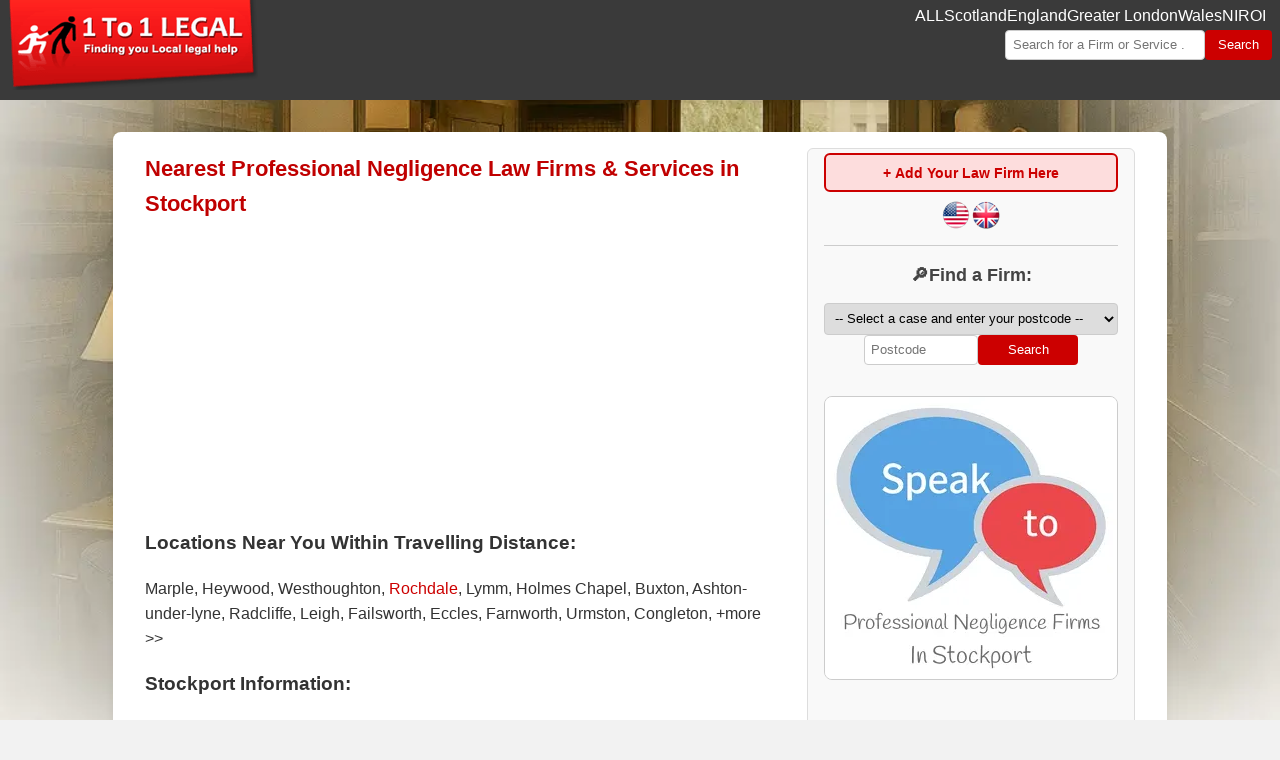

--- FILE ---
content_type: text/html; charset=UTF-8
request_url: https://www.1to1legal.co.uk/local/england/stockport/professional-negligence/
body_size: 5868
content:


<!DOCTYPE html>
<html lang="en-GB">
<head>
<META HTTP-EQUIV="Content-Type" CONTENT="text/html; charset=windows-1251">
<META HTTP-EQUIV="Content-Language" CONTENT="en-GB">
<meta name="robots" content="noindex, nofollow"><meta name="robots" content="noarchive"><meta name=viewport content="width=device-width">
<title>Stockport Professional Negligence Law Firms | Best Professional Negligence Solicitors, Barristers & Lawyers in Stockport</title>
<meta name="description" content="Find the top professional negligence solicitors, barristers and lawyers near you in Stockport, England. Law directory list of the best firms in Stockport for professional negligence." />
<meta property="og:title" content="Stockport Professional Negligence - Professional Negligence Solicitors, Barristers & Lawyers in Stockport." />
<meta property="og:description" content="Find the top professional negligence solicitors, barristers and lawyers near you in Stockport, England. Law directory list of the best firms in Stockport for professional negligence." />
<meta property="og:image" content="https://www.1to1legal.co.uk/newimages/speak-to-professional-negligence-firms_in-stockport.webp" />
<meta property="og:url" content="https://www.1to1legal.co.uk/local/england/stockport/professional-negligence/" />
<meta property="og:site_name" content="1to1Legal UK Find Law Firms Near You" />
<link rel="stylesheet" href="/newincludes/style.css" />
<link rel="canonical" href="https://www.1to1legal.co.uk/local/england/stockport/professional-negligence/">
<link rel="shortcut icon" href="/favicon.ico">
<link rel="icon" href="/favicon.ico">
<style>
body {
  background-image: url('/newimages/info-background.webp');
  background-repeat: no-repeat;
  background-position: center center;
  background-size: cover;
  background-attachment: fixed;
  min-height: 100vh;
}

/* Mobile override */
@media (orientation: portrait) {
  body {
    background-image: url('/newimages/info-background-sm.webp');
  }
}
</style>
</head>

<body class="body">






<header class="site-header">
  <div class="header-inner">
  <div class="logo">
      <a href="/"><img src="/newimages/1to1legal_logo_new.webp" width="250" height="90" style="height: 90px;" alt="1to1Legal UK Logo" fetchpriority="high" /></a>
    </div>

       <button class="nav-toggle" aria-label="Toggle menu">&#9776;</button>
   <div class="nav-search-wrapper">

      <nav class="main-nav" aria-label="UK Regional Navigation">
        <ul class="nav-links">
          <li><a href="/local/">ALL</a></li>
          <li><a href="/local/scotland/">Scotland</a></li>
          <li><a href="/local/england/">England</a></li>
          <li><a href="/local/greater-london/">Greater London</a></li>
          <li><a href="/local/wales/">Wales</a></li>
          <li><a href="/local/northern-ireland/">NI</a></li>
          <li><a href="/local/ireland/">ROI</a></li>
        </ul>
      </nav>

  <section class="search-bar">
<form action="/search.php" method="get" id="cse-search-box">
  <input type="hidden" name="cx" value="partner-pub-8928693993029822:3019380310" />
  <input type="hidden" name="cof" value="FORID:10" />
  <input type="hidden" name="ie" value="UTF-8" />
  <input type="hidden" name="sa" value="Search" />
<label for="searchwatermark-header" class="visually-hidden">Search this site</label>
  <input type="search" name="q" placeholder="Search for a Firm or Service ..." class="sitesearchtextbox" id="searchwatermark-header" />

  <button type="submit" class="searchiconnew">Search</button>
</form>

  </section>
    </div>
  </div>
</header>
<main class="content-wrapper">
<article class="profile-article">
<script type="application/ld+json">{"@context":"https://schema.org","@type":"BreadcrumbList","itemListElement":[{"@type":"ListItem","position":1,"item":{"@type":"WebPage","@id":"https://www.1to1legal.co.uk/local/","name":"Local Directory"}},{"@type":"ListItem","position":2,"item":{"@type":"WebPage","@id":"https://www.1to1legal.co.uk/local/england/","name":"Law Firms in England"}},{"@type":"ListItem","position":3,"item":{"@type":"WebPage","@id":"https://www.1to1legal.co.uk/local/england/stockport/","name":"Stockport Law Firms"}},{"@type":"ListItem","position":4,"item":{"@type":"WebPage","@id":"https://www.1to1legal.co.uk/local/england/stockport/professional-negligence/","name":"Professional Negligence Firms"}}]}</script>
  <section class="article-content">

<h2 style="color:#C00000; text-align:left;">Nearest Professional Negligence Law Firms & Services in Stockport</h2><div id="adsense-wrapper" style="max-width:100%; margin:0 auto;"><style>@media(max-width:768px){#adsense-wrapper{width:300px;margin:0 auto}}</style><script async
src="https://pagead2.googlesyndication.com/pagead/js/adsbygoogle.js?client=ca-pub-8928693993029822"
      crossorigin="anonymous"></script>
<!-- legalregular-responsive -->
<ins class="adsbygoogle"
      style="display:block"
      data-ad-client="ca-pub-8928693993029822"
      data-ad-slot="9703179014"
      data-ad-format="auto"
      data-full-width-responsive="true"></ins>
<script>
      (adsbygoogle = window.adsbygoogle || []).push({}); </script></div>



<h3>Locations Near You Within Travelling Distance:</h3><p> Marple, Heywood, Westhoughton, <a href="/local/england/rochdale/">Rochdale</a>, Lymm, Holmes Chapel, Buxton, Ashton-under-lyne, Radcliffe, Leigh, Failsworth, Eccles, Farnworth, Urmston, Congleton, +more >><a name='stockport'></a><h3>Stockport Information:</h3><p> 0 km) south-west of the town, which lies under the airport's flightpath. Dominating the western approaches to the town is the Stockport Viaduct. Stockport is a large town in Greater Manchester, England, 7 miles (11 km) south-east of Manchester city centre, where the River Goyt and Tame merge to create the River Mersey. The Municipal Corporations Act 1835 made Stockport a municipal borough divided into six wards with a council consisting of 14 aldermen and 42 councillors. Of those more than 16 years of age, 32% were single (never wedded) and 50&#46;2% wedded. t the 2001 UK statistics, Stockport had a populace of 136,082. Stockport railroad station is a mainline station on the Manchester goad of the West Coast Main Line. ... <i>[snippet]</i> <a style='color:#535353' href='#stockport'>Read more here &raquo;</a></p><a name='professionalnegligence'></a><h3>Professional Negligence Information:</h3><p> In the English law of tort, expert carelessness is a subset of the general guidelines on carelessness to cover the circumstance in which the litigant has spoken to him or herself as having more than normal aptitudes and capacities. The standard decides depend on setting up that an obligation of consideration is owed by the respondent to the inquirer, and that the litigant is in rupture of that obligation. The standard test of rupture is whether the respondent has coordinated the capacities of a sensible individual. In any case, by righteousness If you select to make use of the services of a solicitor you might be relying on their professional expertise that can assist you to get the absolute best final result from your situation. Individuals make errors, it is a truth of life. This was an uncommon case. This preliminary session establishes whether or not or not you&#039;ve gotten a case that they may also help you with. Once that is establish ... <i>[snippet]</i> <a style='color:#535353' href='#professionalnegligence'>Read more here &raquo;</a></p>
<h3>Other Case Types Near Stockport:</h3><p><a style='color:#535353' href='/local/england/stockport/buy-sell-business/'>Buying or Selling a Business</a>, <a style='color:#535353' href='/local/england/stockport/uninsured-driver-claim/'>Uninsured or Untraced Driver</a>, <a style='color:#535353' href='/local/england/stockport/defending-claims/'>Defending Claims</a>, <a style='color:#535353' href='/local/england/stockport/landlord-tenant-disputes/'>Landlord & Tenant Dispute</a>, <a style='color:#535353' href='/local/england/stockport/accident-claims/'>Accident Compensation Claims</a>, <a style='color:#535353' href='/local/england/stockport/motorbike-claims/'>Motorbike Accident Claims</a>, <a style='color:#535353' href='/local/england/stockport/flight-delay-claims/'>Flight Delay Claims</a>, <a style='color:#535353' href='/local/england/stockport/holiday-sickness/'>Holiday Sickness Claim</a>, <a style='color:#535353' href='/local/england/stockport/disciplinary-defence/'>Regulatory & Disciplinary Defence</a>, <a style='color:#535353' href='/local/england/stockport/discrimination-harassment/'>Discrimination & Harassment</a>, <a style='color:#535353' href='/local/england/stockport/unfair-constructive-dismissal/'>Unfair or Constructive Dismissal</a>, <a style='color:#535353' href='/local/england/stockport/business-insolvency/'>Business Debt & Insolvency</a>, <a style='color:#535353' href='/local/england/stockport/charity-law/'>Charity Law</a>, <a style='color:#535353' href='/local/england/stockport/legal-aid/'>Legal Aid</a>, <a style='color:#535353' href='/local/england/stockport/estate-planning/'>Estate Planning</a>, <a style='color:#535353' href='/local/england/stockport/ccj-removal/'>CCJ Removal</a>, <a style='color:#535353' href='/local/england/stockport/education-law/'>Special Education Needs Law</a>, <a style='color:#535353' href='/local/england/stockport/direct-access-barristers/'>Direct Access Barristers</a>, <a style='color:#535353' href='/local/england/stockport/notary-public/'>Notary Public Services</a>, <a style='color:#535353' href='/local/england/stockport/contentious-will-probate/'>Contentious Will & Probate</a>, <a style='color:#535353' href='/local/england/stockport/arbitration/'>Mediation & Arbitration (ARB)</a>, <a style='color:#535353' href='/local/england/stockport/housing-disrepair/'>Housing Disrepair Claims</a>, <a style='color:#535353' href='/local/england/stockport/serious-injuries/'>Serious & Catastrophic Injuries</a>, <a style='color:#535353' href='/local/england/stockport/financial-misselling/'>Financial Mis-selling Claims</a>, <a style='color:#535353' href='/local/england/stockport/legal-services/'>Legal Services</a>, <a style='color:#535353' href='/local/england/stockport/licensing-law/'>Licensing Law</a>, <a style='color:#535353' href='/local/england/stockport/debt-recovery/'>Debt Recovery</a>, <a style='color:#535353' href='/local/england/stockport/business-tax/'>Business HMRC & Tax Law Help</a>, <a style='color:#535353' href='/local/england/stockport/consumer-rights/'>Consumer Rights Dispute</a>, <a style='color:#535353' href='/local/england/stockport/business-dispute/'>Business Disputes</a>, <a style='color:#535353' href='/local/england/stockport/hmrc-tax-law/'>HMRC & Tax Law Help</a>, <a style='color:#535353' href='/local/england/stockport/personal-injury/'>Personal Injury Claims</a>, <a style='color:#535353' href='/local/england/stockport/conveyancing/'>Conveyancing</a>, <a style='color:#535353' href='/local/england/stockport/asbestos-claims/'>Asbestos Claims</a>, <a style='color:#535353' href='/local/england/stockport/mental-health/'>Court of Protection</a>, <a style='color:#535353' href='/local/england/stockport/road-accidents/'>Road Accident Claims</a>, <a style='color:#535353' href='/local/england/stockport/work-injury/'>Work Injury Claim</a>, <a style='color:#535353' href='/local/england/stockport/slip-trip-or-fall/'>Slip Trip or Fall Claim</a>, <a style='color:#535353' href='/local/england/stockport/medical-negligence/'>Medical Negligence</a>, <a style='color:#535353' href='/local/england/stockport/criminal-injuries/'>Criminal Injuries</a>, <a style='color:#535353' href='/local/england/stockport/employment-dispute/'>Employment Law Disputes</a>, <a style='color:#535353' href='/local/england/stockport/faulty-products/'>Faulty Product Claims</a>, <a style='color:#535353' href='/local/england/stockport/industrial-disease/'>Industrial Injury or Disease</a>, <a style='color:#535353' href='/local/england/stockport/professional-negligence/'>Professional Negligence</a>, <a style='color:#535353' href='/local/england/stockport/commercial-law/'>Commercial Business Law</a>, <a style='color:#535353' href='/local/england/stockport/criminal-law/'>Criminal Defence Law</a>, <a style='color:#535353' href='/local/england/stockport/motoring-offences/'>Motoring Offences</a>, <a style='color:#535353' href='/local/england/stockport/debt-bankruptcy/'>Debt & Bankruptcy</a>, <a style='color:#535353' href='/local/england/stockport/family-law/'>Family Law</a>, <a style='color:#535353' href='/local/england/stockport/divorce/'>Divorce</a>, <a style='color:#535353' href='/local/england/stockport/immigration-law/'>Immigration & Visas</a>, <a style='color:#535353' href='/local/england/stockport/intellectual-property/'>Intellectual Property</a>, <a style='color:#535353' href='/local/england/stockport/commercial-property/'>Commercial Property</a>, <a style='color:#535353' href='/local/england/stockport/residential-property/'>Residential Property</a>, <a style='color:#535353' href='/local/england/stockport/wills-and-probate/'>Wills and Probate</a>, <a style='color:#535353' href='/local/england/stockport/civil-litigation/'>Civil Litigation</a>, <a style='color:#535353' href='/local/england/stockport/power-of-attorney/'>Power of Attorney</a>,  or back to <a href="/local/england/stockport/">All Stockport Law Firms</a>.</p>

  </section>

<aside class="sidebar-ads">
<div class="add-firm-button-wrapper">
  <a href="/local/marketing.php"><button class="add-firm-button">+ Add Your Law Firm Here</button></a>
</div>
<div class="flags" style="border-bottom:1px solid #ccc;">
<a href="https://www.1to1legal.com/local/marketing.php"><img loading="lazy" src="/newimages/usabutton-sm.png" width="30" height="30" alt="1to1 Legal USA" /></a> <a href="/local/marketing.php"><img loading="lazy" src="/newimages/ukbutton-sm.png" width="30" height="30" alt="Solicitor Law Firm Reviews" /></a>
</div>

<div class="site-search"><h3>🔎Find a Firm:</h3>
  <form name="search_form" method="post" action="/local/search.php">
    <label for="pt" style="position:absolute; left:-9999px;">Choose a case type:</label><select name="pt" id="pt">
      <option value="Select">-- Select a case and enter your postcode --</option>

      <optgroup label="FIND PERSONAL HELP:" style="margin: 4px 0 4px 0;">
        <option value="27">Conveyancing</option>
        <option value="30">Consumer Rights Disputes</option>
        <option value="16">Criminal Law</option>
        <option value="20">Motoring Offences</option>
        <option value="17">Debt/Bankruptcy</option>
        <option value="18">Family Law</option>
        <option value="19">Divorce</option>
        <option value="21">Immigration & Visas</option>
        <option value="24">Residential Property</option>
        <option value="42">Landlord Disputes</option>
        <option value="53">Housing Disrepair</option>
        <option value="13">Wills and Probate</option>
        <option value="25">Power of Attorney</option>
        <option value="55">Mental Health/Court of Protection</option>
        <option value="29">HMRC/Tax Law Help</option>
        <option value="40">Motorbike Accident Claims</option>
        <option value="5">Road Accidents</option>
        <option value="45">Uninsured/Untraced Driver</option>
        <option value="7">Slip Trip or Fall</option>
        <option value="4">Medical Negligence</option>
        <option value="6">Criminal Injuries</option>
        <option value="14">Professional Negligence</option>
        <option value="28">Personal Injury</option>
        <option value="26">Asbestos Claims</option>
        <option value="39">Flight Delays</option>
        <option value="38">Holiday Sickness</option>
        <option value="50">Financial Mis-selling</option>
        <option value="52">Serious/Catastrophic Injuries</option>
        <option value="56">Contentious Will/Probate</option>
        <option value="59">SEN/Education Law</option>
        <option value="57">Notary Services</option>
        <option value="54">Mediation/Arbitration</option>
      </optgroup>

      <optgroup label="FIND WORKPLACE HELP:" style="margin: 4px 0 4px 0;">
        <option value="3">Accident at Work</option>
        <option value="12">Industrial Injury/Disease</option>
        <option value="8">Employment Dispute</option>
        <option value="36">Discrimination/Harassment</option>
        <option value="35">Unfair Dismissal</option>
      </optgroup>

      <optgroup label="FIND BUSINESS HELP:" style="margin: 4px 0 4px 0;">
        <option value="31">Dispute Resolution</option>
        <option value="37">Disciplinary Defence</option>
        <option value="44">Defend Against Claims</option>
        <option value="8">Employment Law</option>
        <option value="15">Business/Commercial Law</option>
        <option value="34">Business Insolvency</option>
        <option value="22">Intellectual Property</option>
        <option value="23">Commercial Property</option>
        <option value="42">Tenant Problems</option>
        <option value="48">Licensing Law</option>
        <option value="46">Charity Law</option>
        <option value="33">Debt Recovery</option>
        <option value="54">Mediation/Arbitration</option>
        <option value="32">Business HMRC/Tax Help</option>
      </optgroup>
    </select>

  <div class="input-group">
    <input type="text" name="pc" placeholder="Postcode" maxlength="20" />
    <button type="submit">Search</button>
  </div>
  </form>
</div>

<a href="/professional-negligence/"><img style="display:block; margin:30px auto 20px auto; border:1px solid #ccc; border-radius:8px;" src="https://www.1to1legal.co.uk/newimages/speak-to-professional-negligence-firms_in-stockport.webp" width="292" height="282" alt="Speak to Local Professional Negligence Firms in Stockport"></a>

<br><br>

<div id="voted" style="padding-bottom:1.0em;"></div>
<div class="vote-box">	<div class="vote-banner"><img src="/newimages/whitetick.webp" width="25" height="22" style="float:right;" alt="Checkbox">Have your say:</div>
    <div class="vote-content">
	<p><b>What will most likely affect your decision to use a particular firm?</b></p>
    <form action="/newincludes/vote.php" method="post">
      <input type="hidden" name="referer" value="/local/england/stockport/professional-negligence/#voted">
      <label><input type="radio" name="vote" value="Their website was impressive"> Their website was impressive</label>
      <label><input type="radio" name="vote" value="Staff were helpful on the phone"> Staff were helpful on the phone</label>
      <label><input type="radio" name="vote" value="Fast response to messages/email"> Fast response to messages/email</label>
      <label><input type="radio" name="vote" value="I have used them before"> I have used them before</label>
      <label><input type="radio" name="vote" value="Good reviews online"> Good reviews online</label>
      <label><input type="radio" name="vote" value="Recommended by a friend/family"> Recommended by a friend/family</label>
      <button type="submit">Vote</button>
    </form>
	</div>
    </div>

<img loading="lazy" style="display:block; margin:15px auto 5px auto;" width="150" height="100" src="/newimages/scales-trans.png" alt="Scales of Justice">

<div>
  <h3>Services from 1to1Legal:</h3>
  <ul class="law-services">
    <li data-icon="🧠"><a href="/local/marketing.php">Law Firm Marketing</a></li>
    <li data-icon="📍"><a href="/local/directory.php">Law Directory Submission</a></li>
    <li data-icon="📈"><a href="/local/lawleads.php">Law Firm Lead Generation</a></li>
    <li data-icon="📢"><a href="/local/advertise.php">Law Firm Advertising</a></li>
    <li data-icon="⚖️"><a href="/local/referralservices.php">Law Firm Referral Services</a></li>
    <li data-icon="📰"><a href="/local/submitarticle.php">Guest Post Publishing</a></li>
  </ul>
</div>






</aside>
</article>

</main>
<footer class="site-footer">
  <div class="footer-inner">
    <nav class="footer-links" aria-label="Footer navigation">
      <a href="/contact.php">Contact Us</a> |
      <a href="/info/">Law Reviews</a> |
      <a href="/marketing/">Marketing Help</a> |
      <a href="/news/">News</a> |
      <a rel="nofollow" href="/terms.php#privacy">Privacy</a> |
      <a href="/terms.php">Terms</a>
    </nav>

    <section class="search-bar">
<form action="/search.php" method="get" id="cse-search-box">
  <input type="hidden" name="cx" value="partner-pub-8928693993029822:3019380310" />
  <input type="hidden" name="cof" value="FORID:10" />
  <input type="hidden" name="ie" value="UTF-8" />
  <input type="hidden" name="sa" value="Search" />

<label for="searchwatermark-footer" class="visually-hidden">Search this site</label>
  <input type="text" name="q" placeholder="Search this site using Google ..." class="sitesearchtextbox" id="searchwatermark-footer" />

  <button type="submit" class="searchiconnew">Search</button>
</form>
    </section>
  </div>

  <p>&copy; 2007-2026 1to1Legal.co.uk. All rights reserved.</p>
</footer>
<script src="/newincludes/dropdown.js" defer></script>


</body>
</html>



</body>
</html>


--- FILE ---
content_type: text/html; charset=utf-8
request_url: https://www.google.com/recaptcha/api2/aframe
body_size: 267
content:
<!DOCTYPE HTML><html><head><meta http-equiv="content-type" content="text/html; charset=UTF-8"></head><body><script nonce="vPA7HuBNjQIhIUlMs0USvg">/** Anti-fraud and anti-abuse applications only. See google.com/recaptcha */ try{var clients={'sodar':'https://pagead2.googlesyndication.com/pagead/sodar?'};window.addEventListener("message",function(a){try{if(a.source===window.parent){var b=JSON.parse(a.data);var c=clients[b['id']];if(c){var d=document.createElement('img');d.src=c+b['params']+'&rc='+(localStorage.getItem("rc::a")?sessionStorage.getItem("rc::b"):"");window.document.body.appendChild(d);sessionStorage.setItem("rc::e",parseInt(sessionStorage.getItem("rc::e")||0)+1);localStorage.setItem("rc::h",'1767747083127');}}}catch(b){}});window.parent.postMessage("_grecaptcha_ready", "*");}catch(b){}</script></body></html>

--- FILE ---
content_type: text/css
request_url: https://www.1to1legal.co.uk/newincludes/style.css
body_size: 3366
content:
/* RESET & BASE */
html, body {
  margin: 0;
  padding: 0;
  box-sizing: border-box;
  font-family: 'Segoe UI', sans-serif;
  background-color: #f2f2f2;
  color: #333;
  line-height: 1.6;
}

/* HEADER STRUCTURE */
.site-header {
  position: relative;
  background: #3a3a3a;
  color: #fff;
  padding: 0;
min-height: 100px; 
}


.header-inner {
  padding: 0 0.5rem;
  display: flex;
  justify-content: space-between;
  align-items: flex-start;
}

img.feathered {
  display: block;
  background-color: #f9f9f9;
  mask-image: 
    linear-gradient(to top,    rgba(0,0,0,0) 0%, rgba(0,0,0,1) 10%, rgba(0,0,0,1) 90%, rgba(0,0,0,0) 100%),
    linear-gradient(to bottom, rgba(0,0,0,0) 0%, rgba(0,0,0,1) 10%, rgba(0,0,0,1) 90%, rgba(0,0,0,0) 100%),
    linear-gradient(to left,   rgba(0,0,0,0) 0%, rgba(0,0,0,1) 10%, rgba(0,0,0,1) 90%, rgba(0,0,0,0) 100%),
    linear-gradient(to right,  rgba(0,0,0,0) 0%, rgba(0,0,0,1) 10%, rgba(0,0,0,1) 90%, rgba(0,0,0,0) 100%);
  mask-composite: intersect;
  -webkit-mask-composite: destination-in;
}


/* LOGO LEFT */
.logo {
  flex: 0 0 auto;
  margin: 0;
  padding: 0;
}

.logo img {
  display: block;
  margin: 0;
  padding: 0;
  vertical-align: top;
}

/* NAV + SEARCH RIGHT */
.nav-search-wrapper {
  flex: 1;
  display: flex;
  flex-direction: column;
  align-items: flex-end;
  gap: 0.5rem;
  position: relative;
  min-height: 60px;
}

/* NAVIGATION MENU */
.main-nav {
  width: 100%;
  text-align: right;
  padding-top: 0.2rem;
  padding-right: 0.4rem;
}

/* NAV LINKS BASE */
.nav-links {
  list-style: none;
  margin: 0;
  padding: 0;
  display: inline-flex;
  gap: 1.5rem;
}



/* NAV LINK STYLING */
.main-nav a {
  position: relative;
  color: #fff;
  text-decoration: none;
  font-weight: 500;
  display: inline-block;
}

.main-nav a::after {
  content: '';
  position: absolute;
  left: 0;
  bottom: -4px;
  width: 0%;
  height: 2px;
  background-color: #fff;
  transition: width 0.3s ease;
}

.main-nav a:hover {
  color: #ff3c3c;
  text-shadow: 0 0 4px rgba(255, 255, 255, 0.4);
}

.main-nav a:hover::after {
  width: 100%;
}

/* NAV TOGGLE BUTTON FOR MOBILE */
.nav-toggle {
  display: none;
  background: none;
  border: none;
  font-size: 1.8rem;
  color: #fff;
  cursor: pointer;
  padding: 0.2rem;
}



/* MAIN CONTENT WRAPPER */
.content-wrapper {
  max-width: 990px;
  margin: auto;
  background: #fff;
  padding: 1rem 2rem 2rem 2rem; 
  border-radius: 8px;
  box-shadow: 0 2px 8px rgba(0,0,0,0.05);
  margin-top: 2rem; 
  margin-bottom: 2rem;
}


/* ARTICLE LAYOUT */
.profile-article {
  display: grid;
  grid-template-areas:
    "content sidebar";
  grid-template-columns: 2fr 1fr;
  gap: 2rem;
  margin-bottom: 2rem;
}


#articlebox a {
  text-decoration: underline;
  margin-top: 20px;
}


/* ARTICLE CONTENT */
.article-content {
  grid-area: content;
}

.article-content h1 {
  font-size: 2rem;
  color: #3a3a3a;
  margin-bottom: 1rem;
}

.article-content h2 {
  font-size: 1.4rem;
  color: #cc0000;
  margin-top: 0.2rem;
  margin-bottom: 0.5rem;
}

.article-content p {
  margin-bottom: 1rem;
}

.article-content > ul {
  list-style: disc;
  margin-left: 1.5rem;
  margin-bottom: 1rem;
}

.article-content a {
  color: #cc0000;
  text-decoration: none;
}

.article-content a:hover {
  text-decoration: underline;
}


.claimsheaven-block {
  font-size: 0.95rem;
  line-height: 1.4;
  font-family: inherit;
  color: #444;
  background-color: #fcfcfc;
  border: 1px solid #e0e0e0;
  border-radius: 6px;
  padding: 1.5rem;
  margin-bottom: 2rem;
  box-shadow: 0 1px 2px rgba(0,0,0,0.05);
}

.claimsheaven-block h3 {
  font-size: 1.2rem;
  margin-top: 0;
  margin-bottom: 0.6rem;
  color: #333;
  font-weight: 600;
}

.claimsheaven-block p {
  margin: 0.5em 0;
}


.logo-container {
  float: right;
  background-color: #fff;
  border: 1px solid #ddd;
  border-radius: 6px;
  box-shadow: 0 1px 4px rgba(0,0,0,0.08);
  padding: 8px;
  max-width: 220px;
  margin-left: 0.3rem;
  margin-bottom: 0.5rem;
}

.firm-logo {
  max-height: 100px;
  max-width: 120px;
  width: auto;
  height: auto;
  display: block;
  margin: 0 auto;
}


.infoquote {
  color: #4CAF50; 
  font-style: italic;
  padding: 3px;
  border-left: 3px solid #4CAF50;
  background-color: #f0fff0; 
}


/* SIDEBAR ADS */
.sidebar-ads {
  grid-area: sidebar;
  background: #f9f9f9;
  padding: 0 1rem;
  margin-top: 0;
  border-radius: 6px;
  border: 1px solid #ddd;
  position: relative;
  overflow: visible;
  z-index: 0;
}

.sidebar-ads h3 {
  font-size: 1.2rem;
  margin-top: 0;
  margin-bottom: 0.5rem;
  color: #444;
}

.sidebar-ads ul {
  list-style: none;
  padding: 0;
  margin: 0;
}

.sidebar-ads li {
  margin-bottom: 0.5rem;
}

.sidebar-ads a {
  color: #cc0000;
  text-decoration: none;
}

.sidebar-ads a:hover {
  text-decoration: underline;
}



.flags {
  display: flex;
  justify-content: center;
  gap: 0.2rem; 
  padding: 0.5rem;
}

.flags a img {
  max-width: 100%;
  height: auto;
}



.add-firm-button-wrapper {
  text-align: center;
  margin-top: 0.25rem;
}

.add-firm-button {
  width: 100%; 
  background-color: #fddddd; 
  color: #cc0000; 
  border: 2px solid #cc0000; 
  padding: 0.6rem 1rem;
  font-size: 0.9rem;
  font-weight: bold;
  border-radius: 6px;
  cursor: pointer;
  transition: background-color 0.3s ease, box-shadow 0.3s ease;
}

.add-firm-button:hover {
  background-color: #ffe5e5;
  box-shadow: 0 0 6px rgba(204, 0, 0, 0.3);
}



.site-search {
  width: 100%;
  margin: 0 auto 0.8rem auto;
  padding-bottom: 0.1rem;
}

.site-search form {
  display: flex;
  flex-direction: column;
  align-items: center;
  gap: 0.85rem;
}

.site-search select {
  width: 100%;
  padding: 0.4rem;
  border: 1px solid #ccc;
  border-radius: 4px;
  text-align: left;
}

.site-search .input-group {
  display: flex;
  justify-content: center;
  gap: 0.5rem;
}

.site-search h3 {
  font-size: 1.1rem;
  margin: 0.9rem;
  color: #444;
  text-align: center; 
}
.site-search input[name="pc"] {
  width: 100px;
  max-width: 100px;
  padding: 0.4rem;
  border: 1px solid #ccc;
  border-radius: 4px;
  text-align: left;
}

.site-search button {
  width: 100px;
  padding: 0.4rem 0.8rem;
  background-color: #cc0000;
  color: #fff;
  border: none;
  border-radius: 4px;
  cursor: pointer;
}

.site-search button:hover {
  background-color: #a80000;
}



/* DROPDOWN MENU */
.dropdown-wrapper {
  position: relative;
  z-index: 1000; 
}

.dropdown-toggle {
  width: 100%;
  padding: 0.5rem;
  background-color: #fff;
  border: 1px solid #ccc;
  font-weight: bold;
  cursor: pointer;
  text-align: left;
  color: #333;
  touch-action: manipulation; 
}

.dropdown-list {
  list-style: none;
  margin: 0;
  padding: 0;
  border: 1px solid #ccc;
  border-top: none;
  background-color: #fff;
  position: absolute;
  width: 100%;
  z-index: 1001;
  display: none;
  box-shadow: 0 2px 6px rgba(0,0,0,0.1); 
}

.dropdown-wrapper.open > .dropdown-list {
  display: block;
}

.dropdown-list li a {
  display: block;
  padding: 0.25rem 0.5rem;
  line-height: 1.2;
  font-size: 0.9rem;
  color: #cc0000;
  text-decoration: none;
  border-bottom: 1px solid #eee;
}

.dropdown-list li a:hover {
  background-color: #f9f9f9;
  text-decoration: underline;
}


.vote-box {
  border: 1px solid #ddd;
  border-radius: 6px;
  background: #fff;
  box-shadow: 0 1px 2px rgba(0, 0, 0, 0.05);
  margin-bottom: 1.5rem;
  overflow: hidden;
  width: 100%;
}

.vote-box .vote-banner {
  background-color: #3399cc;
  color: #fff;
  font-weight: 600;
  font-size: 1rem;
  padding: 0.5rem 1rem;
  border-top-left-radius: 6px;
  border-top-right-radius: 6px;
}

.vote-box .vote-content {
  padding: 1rem;
}

.vote-box .vote-content label {
  display: flex;
  align-items: center;
  gap: 0.5rem;
  margin-bottom: 0.3rem;
  cursor: pointer;
}

.vote-box .vote-content input[type="radio"] {
  accent-color: #3399cc;
}

.vote-box .vote-content button[type="submit"] {
  display: block;
  margin-left: auto;
  margin-top: 0.75rem;
  background-color: #3399cc;
  color: #fff;
  border: none;
  padding: 0.4rem 1.5rem;
  font-size: 0.95rem;
  border-radius: 4px;
  cursor: pointer;
  transition: background-color 0.2s ease;
}

.vote-box .vote-content button[type="submit"]:hover {
  background-color: #66b2e0;
}


.law-services {
  list-style: none;
  padding: 0;
  margin: 0;
}

.law-services li {
  display: flex;
  align-items: center;
  justify-content: space-between;
  border: 1px solid #ccc;
  margin: 4px 0;
  padding: 8px 12px;
  background-color: #e6f4ff;
  width: 100%;
  box-sizing: border-box;
  line-height: 1;
  position: relative;
  transition: background-color 0.2s ease;
}

.law-services li:hover {
  background-color: #cce6ff;
}

.law-services li::before {
  content: attr(data-icon);
  font-size: 1.5em;
  background-color: #3399cc;
  color: #fff;
  padding: 2px 4px;
  border-radius: 4px;
  flex-shrink: 0;
}

.law-services li:hover::after {
  content: '›';
  position: absolute;
  right: 12px;
  top: 50%;
  transform: translateY(-50%);
  font-size: 1.2em;
  color: #3399cc;
}

.law-services a {
  color: #3399cc;
  font-weight: 500;
  padding-left: 8px;
  flex-grow: 1;
  text-decoration: none;
}

/* FOOTER */
.site-footer {
  background: #3a3a3a;
  color: #fff;
  text-align: center;
  padding: 1rem 2rem;
  font-size: 0.9rem;
  min-height: 120px;
}

.footer-links {
  padding-top: 0.2rem;
}

.footer-links a {
  color: #fff;
  text-decoration: none;
  margin: 0 0.5rem;
}

.footer-links a:hover {
  color: #ff3c3c;
}

.footer-inner {
  display: flex;
  justify-content: space-between;
  align-items: flex-start;
  flex-wrap: wrap;
  gap: 1rem;
  margin-bottom: 0.5rem;
  padding-top: 0.2rem;
}

.search-bar {
  padding-top: 0.1rem;
  margin-bottom: 0.8rem;
}

.search-bar form {
  display: flex;
  gap: 0.5rem;
}

.search-bar input[type="search"] {
  padding: 0.4rem;
  border: 1px solid #ccc;
  border-radius: 4px;
  width: 200px;
}

.search-bar button {
  padding: 0.4rem 0.8rem;
  background-color: #cc0000;
  color: #fff;
  border: none;
  border-radius: 4px;
  cursor: pointer;
}

.search-bar button:hover {
  background-color: #a80000;
}





.star-rating {
  display: flex;
  flex-direction: column;
  align-items: center;
  gap: 0.5em;
}

.stars {
  display: flex;
  direction: rtl;
  unicode-bidi: bidi-override;
  gap: 0.2em;
}

.stars input[type="radio"] {
  display: none;
}

.stars label {
  font-size: 2em;
  color: #ccc;
  cursor: pointer;
  margin: 0;
  padding: 0;
  line-height: 1;
  vertical-align: middle;
  transition: color 0.2s ease;
}

.stars label:hover,
.stars label:hover ~ label {
  color: #f5b301;
}

.stars input:checked ~ label {
  color: #f5b301;
}

.thank-you {
  font-size: 1.0rem;
  color: #4CAF50;
  display: none;
  text-align: center;
}

/* Hide all labels when any radio is checked */
#star1:checked ~ label,
#star2:checked ~ label,
#star3:checked ~ label,
#star4:checked ~ label,
#star5:checked ~ label {
  display: none;
}

/* Show thank-you message when any radio is checked */
#star1:checked ~ .thank-you,
#star2:checked ~ .thank-you,
#star3:checked ~ .thank-you,
#star4:checked ~ .thank-you,
#star5:checked ~ .thank-you {
  display: block;
}



.visually-hidden {
  position: absolute;
  left: -9999px;
  top: auto;
  width: 1px;
  height: 1px;
  overflow: hidden;
}


/* RESPONSIVE */
@media (max-width: 768px) {
  .header-inner {
    flex-direction: column;
    align-items: stretch;
  }

  .nav-search-wrapper {
    width: 100%;
    align-items: stretch;
  }

  .nav-toggle {
    display: block;
    align-self: flex-end;
    margin-bottom: 0.5rem;
  position: absolute;
  top: 0.3rem;
  right: 1rem;
  z-index: 1002;
  }

  .nav-links {
    display: none;
    flex-direction: column;
    background-color: #3a3a3a;
    padding: 0.5rem 1rem;
    border-radius: 4px;
  }

  .nav-links.show {
    display: flex;
  }

  .nav-links a {
    padding: 0.4rem 0;
    border-bottom: 1px solid #555;
  }

  .site-search {
    width: 100%;
    padding-bottom: 0.6rem;
  }

  .site-search form {
    flex-direction: column;
    align-items: center;
  }

.site-search select {
  width: 100%;
  max-width: none;
  text-align: left;
  margin-bottom: 0.5rem;
}

.site-search input[type="text"] {
  width: 90%;
  max-width: 150px; 
  text-align: left;
  margin-bottom: 0.5rem;
}

.site-search button {
  width: 95%;
  margin-bottom: 0.5rem;
}

.content-wrapper {
  width: 98vw;
  max-width: 98vw;
  margin-left: auto;
  margin-right: auto;
  box-sizing: border-box; 
  padding-left: 1rem;
  padding-right: 1rem;
}

  .profile-article {
    grid-template-areas:
      "content"
      "sidebar";
    grid-template-columns: 1fr;
  }

  .sidebar-ads {
    position: relative;
    overflow: visible;
    z-index: 0;
  }

  .dropdown-list {
    position: absolute;
    top: 100%;
    left: 0;
    right: 0;
    max-height: 60vh;
    overflow-y: auto;
    z-index: 1001;
    background-color: #fff;
    border: 1px solid #ccc;
    box-shadow: 0 2px 6px rgba(0,0,0,0.1);
  }


  .dropdown-wrapper.open .dropdown-list {
    display: block;
  }

  .search-bar {
    display: flex;
    justify-content: center;
  }

  .search-bar form {
    display: flex;
    flex-direction: row;
    align-items: center;
    width: 100%;
    max-width: 400px; 
  }

  .search-bar input[type="search"] {
    flex-grow: 1;
    width: auto;
    min-width: 0;
  }

  .search-bar button {
    flex-shrink: 0;
    width: 100px;
  }


}

--- FILE ---
content_type: application/javascript
request_url: https://www.1to1legal.co.uk/newincludes/dropdown.js
body_size: 374
content:
document.addEventListener('DOMContentLoaded', function () {
  // Nav menu toggle
  const navToggle = document.querySelector('.nav-toggle');
  const navLinks = document.querySelector('.nav-links');

  if (navToggle && navLinks) {
    navToggle.addEventListener('click', function (e) {
      e.stopPropagation();
      navLinks.classList.toggle('show');
    });

    document.addEventListener('click', function (e) {
      if (!navLinks.contains(e.target) && !navToggle.contains(e.target)) {
        navLinks.classList.remove('show');
      }
    });
  }

  // Sidebar dropdown toggle with ARIA support
  const dropdownToggle = document.querySelector('.dropdown-toggle');
  const dropdownWrapper = document.querySelector('.dropdown-wrapper');
  const dropdownList = document.getElementById('dropdown-list');

  if (dropdownToggle && dropdownWrapper && dropdownList) {
    dropdownToggle.addEventListener('click', function (e) {
      e.stopPropagation();
      const isOpen = dropdownWrapper.classList.toggle('open');
      dropdownToggle.setAttribute('aria-expanded', String(isOpen));
      dropdownList.setAttribute('aria-hidden', String(!isOpen));
    });

    document.addEventListener('click', function (e) {
      if (!dropdownWrapper.contains(e.target)) {
        dropdownWrapper.classList.remove('open');
        dropdownToggle.setAttribute('aria-expanded', 'false');
        dropdownList.setAttribute('aria-hidden', 'true');
      }
    });
  }
});